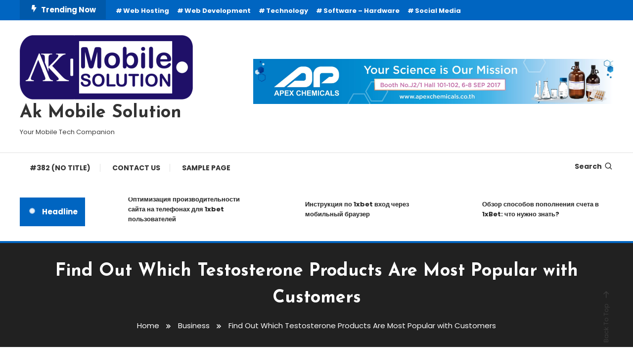

--- FILE ---
content_type: text/html; charset=UTF-8
request_url: https://akmobilesolution.com/find-out-which-testosterone-products-are-most-popular-with-customers/
body_size: 73933
content:
<!doctype html>
<html lang="en-US">
<head>
	<meta charset="UTF-8">
	<meta name="viewport" content="width=device-width, initial-scale=1">
	<link rel="profile" href="https://gmpg.org/xfn/11">

	<title>Find Out Which Testosterone Products Are Most Popular with Customers &#8211; Ak Mobile Solution</title>
<meta name='robots' content='max-image-preview:large' />
<link rel='dns-prefetch' href='//fonts.googleapis.com' />
<link rel="alternate" type="application/rss+xml" title="Ak Mobile Solution &raquo; Feed" href="https://akmobilesolution.com/feed/" />
<link rel="alternate" type="application/rss+xml" title="Ak Mobile Solution &raquo; Comments Feed" href="https://akmobilesolution.com/comments/feed/" />
<link rel="alternate" type="application/rss+xml" title="Ak Mobile Solution &raquo; Find Out Which Testosterone Products Are Most Popular with Customers Comments Feed" href="https://akmobilesolution.com/find-out-which-testosterone-products-are-most-popular-with-customers/feed/" />
<link rel="alternate" title="oEmbed (JSON)" type="application/json+oembed" href="https://akmobilesolution.com/wp-json/oembed/1.0/embed?url=https%3A%2F%2Fakmobilesolution.com%2Ffind-out-which-testosterone-products-are-most-popular-with-customers%2F" />
<link rel="alternate" title="oEmbed (XML)" type="text/xml+oembed" href="https://akmobilesolution.com/wp-json/oembed/1.0/embed?url=https%3A%2F%2Fakmobilesolution.com%2Ffind-out-which-testosterone-products-are-most-popular-with-customers%2F&#038;format=xml" />
<style id='wp-img-auto-sizes-contain-inline-css' type='text/css'>
img:is([sizes=auto i],[sizes^="auto," i]){contain-intrinsic-size:3000px 1500px}
/*# sourceURL=wp-img-auto-sizes-contain-inline-css */
</style>
<style id='wp-emoji-styles-inline-css' type='text/css'>

	img.wp-smiley, img.emoji {
		display: inline !important;
		border: none !important;
		box-shadow: none !important;
		height: 1em !important;
		width: 1em !important;
		margin: 0 0.07em !important;
		vertical-align: -0.1em !important;
		background: none !important;
		padding: 0 !important;
	}
/*# sourceURL=wp-emoji-styles-inline-css */
</style>
<style id='wp-block-library-inline-css' type='text/css'>
:root{--wp-block-synced-color:#7a00df;--wp-block-synced-color--rgb:122,0,223;--wp-bound-block-color:var(--wp-block-synced-color);--wp-editor-canvas-background:#ddd;--wp-admin-theme-color:#007cba;--wp-admin-theme-color--rgb:0,124,186;--wp-admin-theme-color-darker-10:#006ba1;--wp-admin-theme-color-darker-10--rgb:0,107,160.5;--wp-admin-theme-color-darker-20:#005a87;--wp-admin-theme-color-darker-20--rgb:0,90,135;--wp-admin-border-width-focus:2px}@media (min-resolution:192dpi){:root{--wp-admin-border-width-focus:1.5px}}.wp-element-button{cursor:pointer}:root .has-very-light-gray-background-color{background-color:#eee}:root .has-very-dark-gray-background-color{background-color:#313131}:root .has-very-light-gray-color{color:#eee}:root .has-very-dark-gray-color{color:#313131}:root .has-vivid-green-cyan-to-vivid-cyan-blue-gradient-background{background:linear-gradient(135deg,#00d084,#0693e3)}:root .has-purple-crush-gradient-background{background:linear-gradient(135deg,#34e2e4,#4721fb 50%,#ab1dfe)}:root .has-hazy-dawn-gradient-background{background:linear-gradient(135deg,#faaca8,#dad0ec)}:root .has-subdued-olive-gradient-background{background:linear-gradient(135deg,#fafae1,#67a671)}:root .has-atomic-cream-gradient-background{background:linear-gradient(135deg,#fdd79a,#004a59)}:root .has-nightshade-gradient-background{background:linear-gradient(135deg,#330968,#31cdcf)}:root .has-midnight-gradient-background{background:linear-gradient(135deg,#020381,#2874fc)}:root{--wp--preset--font-size--normal:16px;--wp--preset--font-size--huge:42px}.has-regular-font-size{font-size:1em}.has-larger-font-size{font-size:2.625em}.has-normal-font-size{font-size:var(--wp--preset--font-size--normal)}.has-huge-font-size{font-size:var(--wp--preset--font-size--huge)}.has-text-align-center{text-align:center}.has-text-align-left{text-align:left}.has-text-align-right{text-align:right}.has-fit-text{white-space:nowrap!important}#end-resizable-editor-section{display:none}.aligncenter{clear:both}.items-justified-left{justify-content:flex-start}.items-justified-center{justify-content:center}.items-justified-right{justify-content:flex-end}.items-justified-space-between{justify-content:space-between}.screen-reader-text{border:0;clip-path:inset(50%);height:1px;margin:-1px;overflow:hidden;padding:0;position:absolute;width:1px;word-wrap:normal!important}.screen-reader-text:focus{background-color:#ddd;clip-path:none;color:#444;display:block;font-size:1em;height:auto;left:5px;line-height:normal;padding:15px 23px 14px;text-decoration:none;top:5px;width:auto;z-index:100000}html :where(.has-border-color){border-style:solid}html :where([style*=border-top-color]){border-top-style:solid}html :where([style*=border-right-color]){border-right-style:solid}html :where([style*=border-bottom-color]){border-bottom-style:solid}html :where([style*=border-left-color]){border-left-style:solid}html :where([style*=border-width]){border-style:solid}html :where([style*=border-top-width]){border-top-style:solid}html :where([style*=border-right-width]){border-right-style:solid}html :where([style*=border-bottom-width]){border-bottom-style:solid}html :where([style*=border-left-width]){border-left-style:solid}html :where(img[class*=wp-image-]){height:auto;max-width:100%}:where(figure){margin:0 0 1em}html :where(.is-position-sticky){--wp-admin--admin-bar--position-offset:var(--wp-admin--admin-bar--height,0px)}@media screen and (max-width:600px){html :where(.is-position-sticky){--wp-admin--admin-bar--position-offset:0px}}

/*# sourceURL=wp-block-library-inline-css */
</style><style id='wp-block-archives-inline-css' type='text/css'>
.wp-block-archives{box-sizing:border-box}.wp-block-archives-dropdown label{display:block}
/*# sourceURL=https://akmobilesolution.com/wp-includes/blocks/archives/style.min.css */
</style>
<style id='wp-block-categories-inline-css' type='text/css'>
.wp-block-categories{box-sizing:border-box}.wp-block-categories.alignleft{margin-right:2em}.wp-block-categories.alignright{margin-left:2em}.wp-block-categories.wp-block-categories-dropdown.aligncenter{text-align:center}.wp-block-categories .wp-block-categories__label{display:block;width:100%}
/*# sourceURL=https://akmobilesolution.com/wp-includes/blocks/categories/style.min.css */
</style>
<style id='wp-block-heading-inline-css' type='text/css'>
h1:where(.wp-block-heading).has-background,h2:where(.wp-block-heading).has-background,h3:where(.wp-block-heading).has-background,h4:where(.wp-block-heading).has-background,h5:where(.wp-block-heading).has-background,h6:where(.wp-block-heading).has-background{padding:1.25em 2.375em}h1.has-text-align-left[style*=writing-mode]:where([style*=vertical-lr]),h1.has-text-align-right[style*=writing-mode]:where([style*=vertical-rl]),h2.has-text-align-left[style*=writing-mode]:where([style*=vertical-lr]),h2.has-text-align-right[style*=writing-mode]:where([style*=vertical-rl]),h3.has-text-align-left[style*=writing-mode]:where([style*=vertical-lr]),h3.has-text-align-right[style*=writing-mode]:where([style*=vertical-rl]),h4.has-text-align-left[style*=writing-mode]:where([style*=vertical-lr]),h4.has-text-align-right[style*=writing-mode]:where([style*=vertical-rl]),h5.has-text-align-left[style*=writing-mode]:where([style*=vertical-lr]),h5.has-text-align-right[style*=writing-mode]:where([style*=vertical-rl]),h6.has-text-align-left[style*=writing-mode]:where([style*=vertical-lr]),h6.has-text-align-right[style*=writing-mode]:where([style*=vertical-rl]){rotate:180deg}
/*# sourceURL=https://akmobilesolution.com/wp-includes/blocks/heading/style.min.css */
</style>
<style id='wp-block-search-inline-css' type='text/css'>
.wp-block-search__button{margin-left:10px;word-break:normal}.wp-block-search__button.has-icon{line-height:0}.wp-block-search__button svg{height:1.25em;min-height:24px;min-width:24px;width:1.25em;fill:currentColor;vertical-align:text-bottom}:where(.wp-block-search__button){border:1px solid #ccc;padding:6px 10px}.wp-block-search__inside-wrapper{display:flex;flex:auto;flex-wrap:nowrap;max-width:100%}.wp-block-search__label{width:100%}.wp-block-search.wp-block-search__button-only .wp-block-search__button{box-sizing:border-box;display:flex;flex-shrink:0;justify-content:center;margin-left:0;max-width:100%}.wp-block-search.wp-block-search__button-only .wp-block-search__inside-wrapper{min-width:0!important;transition-property:width}.wp-block-search.wp-block-search__button-only .wp-block-search__input{flex-basis:100%;transition-duration:.3s}.wp-block-search.wp-block-search__button-only.wp-block-search__searchfield-hidden,.wp-block-search.wp-block-search__button-only.wp-block-search__searchfield-hidden .wp-block-search__inside-wrapper{overflow:hidden}.wp-block-search.wp-block-search__button-only.wp-block-search__searchfield-hidden .wp-block-search__input{border-left-width:0!important;border-right-width:0!important;flex-basis:0;flex-grow:0;margin:0;min-width:0!important;padding-left:0!important;padding-right:0!important;width:0!important}:where(.wp-block-search__input){appearance:none;border:1px solid #949494;flex-grow:1;font-family:inherit;font-size:inherit;font-style:inherit;font-weight:inherit;letter-spacing:inherit;line-height:inherit;margin-left:0;margin-right:0;min-width:3rem;padding:8px;text-decoration:unset!important;text-transform:inherit}:where(.wp-block-search__button-inside .wp-block-search__inside-wrapper){background-color:#fff;border:1px solid #949494;box-sizing:border-box;padding:4px}:where(.wp-block-search__button-inside .wp-block-search__inside-wrapper) .wp-block-search__input{border:none;border-radius:0;padding:0 4px}:where(.wp-block-search__button-inside .wp-block-search__inside-wrapper) .wp-block-search__input:focus{outline:none}:where(.wp-block-search__button-inside .wp-block-search__inside-wrapper) :where(.wp-block-search__button){padding:4px 8px}.wp-block-search.aligncenter .wp-block-search__inside-wrapper{margin:auto}.wp-block[data-align=right] .wp-block-search.wp-block-search__button-only .wp-block-search__inside-wrapper{float:right}
/*# sourceURL=https://akmobilesolution.com/wp-includes/blocks/search/style.min.css */
</style>
<style id='wp-block-group-inline-css' type='text/css'>
.wp-block-group{box-sizing:border-box}:where(.wp-block-group.wp-block-group-is-layout-constrained){position:relative}
/*# sourceURL=https://akmobilesolution.com/wp-includes/blocks/group/style.min.css */
</style>
<style id='global-styles-inline-css' type='text/css'>
:root{--wp--preset--aspect-ratio--square: 1;--wp--preset--aspect-ratio--4-3: 4/3;--wp--preset--aspect-ratio--3-4: 3/4;--wp--preset--aspect-ratio--3-2: 3/2;--wp--preset--aspect-ratio--2-3: 2/3;--wp--preset--aspect-ratio--16-9: 16/9;--wp--preset--aspect-ratio--9-16: 9/16;--wp--preset--color--black: #000000;--wp--preset--color--cyan-bluish-gray: #abb8c3;--wp--preset--color--white: #ffffff;--wp--preset--color--pale-pink: #f78da7;--wp--preset--color--vivid-red: #cf2e2e;--wp--preset--color--luminous-vivid-orange: #ff6900;--wp--preset--color--luminous-vivid-amber: #fcb900;--wp--preset--color--light-green-cyan: #7bdcb5;--wp--preset--color--vivid-green-cyan: #00d084;--wp--preset--color--pale-cyan-blue: #8ed1fc;--wp--preset--color--vivid-cyan-blue: #0693e3;--wp--preset--color--vivid-purple: #9b51e0;--wp--preset--gradient--vivid-cyan-blue-to-vivid-purple: linear-gradient(135deg,rgb(6,147,227) 0%,rgb(155,81,224) 100%);--wp--preset--gradient--light-green-cyan-to-vivid-green-cyan: linear-gradient(135deg,rgb(122,220,180) 0%,rgb(0,208,130) 100%);--wp--preset--gradient--luminous-vivid-amber-to-luminous-vivid-orange: linear-gradient(135deg,rgb(252,185,0) 0%,rgb(255,105,0) 100%);--wp--preset--gradient--luminous-vivid-orange-to-vivid-red: linear-gradient(135deg,rgb(255,105,0) 0%,rgb(207,46,46) 100%);--wp--preset--gradient--very-light-gray-to-cyan-bluish-gray: linear-gradient(135deg,rgb(238,238,238) 0%,rgb(169,184,195) 100%);--wp--preset--gradient--cool-to-warm-spectrum: linear-gradient(135deg,rgb(74,234,220) 0%,rgb(151,120,209) 20%,rgb(207,42,186) 40%,rgb(238,44,130) 60%,rgb(251,105,98) 80%,rgb(254,248,76) 100%);--wp--preset--gradient--blush-light-purple: linear-gradient(135deg,rgb(255,206,236) 0%,rgb(152,150,240) 100%);--wp--preset--gradient--blush-bordeaux: linear-gradient(135deg,rgb(254,205,165) 0%,rgb(254,45,45) 50%,rgb(107,0,62) 100%);--wp--preset--gradient--luminous-dusk: linear-gradient(135deg,rgb(255,203,112) 0%,rgb(199,81,192) 50%,rgb(65,88,208) 100%);--wp--preset--gradient--pale-ocean: linear-gradient(135deg,rgb(255,245,203) 0%,rgb(182,227,212) 50%,rgb(51,167,181) 100%);--wp--preset--gradient--electric-grass: linear-gradient(135deg,rgb(202,248,128) 0%,rgb(113,206,126) 100%);--wp--preset--gradient--midnight: linear-gradient(135deg,rgb(2,3,129) 0%,rgb(40,116,252) 100%);--wp--preset--font-size--small: 13px;--wp--preset--font-size--medium: 20px;--wp--preset--font-size--large: 36px;--wp--preset--font-size--x-large: 42px;--wp--preset--spacing--20: 0.44rem;--wp--preset--spacing--30: 0.67rem;--wp--preset--spacing--40: 1rem;--wp--preset--spacing--50: 1.5rem;--wp--preset--spacing--60: 2.25rem;--wp--preset--spacing--70: 3.38rem;--wp--preset--spacing--80: 5.06rem;--wp--preset--shadow--natural: 6px 6px 9px rgba(0, 0, 0, 0.2);--wp--preset--shadow--deep: 12px 12px 50px rgba(0, 0, 0, 0.4);--wp--preset--shadow--sharp: 6px 6px 0px rgba(0, 0, 0, 0.2);--wp--preset--shadow--outlined: 6px 6px 0px -3px rgb(255, 255, 255), 6px 6px rgb(0, 0, 0);--wp--preset--shadow--crisp: 6px 6px 0px rgb(0, 0, 0);}:where(.is-layout-flex){gap: 0.5em;}:where(.is-layout-grid){gap: 0.5em;}body .is-layout-flex{display: flex;}.is-layout-flex{flex-wrap: wrap;align-items: center;}.is-layout-flex > :is(*, div){margin: 0;}body .is-layout-grid{display: grid;}.is-layout-grid > :is(*, div){margin: 0;}:where(.wp-block-columns.is-layout-flex){gap: 2em;}:where(.wp-block-columns.is-layout-grid){gap: 2em;}:where(.wp-block-post-template.is-layout-flex){gap: 1.25em;}:where(.wp-block-post-template.is-layout-grid){gap: 1.25em;}.has-black-color{color: var(--wp--preset--color--black) !important;}.has-cyan-bluish-gray-color{color: var(--wp--preset--color--cyan-bluish-gray) !important;}.has-white-color{color: var(--wp--preset--color--white) !important;}.has-pale-pink-color{color: var(--wp--preset--color--pale-pink) !important;}.has-vivid-red-color{color: var(--wp--preset--color--vivid-red) !important;}.has-luminous-vivid-orange-color{color: var(--wp--preset--color--luminous-vivid-orange) !important;}.has-luminous-vivid-amber-color{color: var(--wp--preset--color--luminous-vivid-amber) !important;}.has-light-green-cyan-color{color: var(--wp--preset--color--light-green-cyan) !important;}.has-vivid-green-cyan-color{color: var(--wp--preset--color--vivid-green-cyan) !important;}.has-pale-cyan-blue-color{color: var(--wp--preset--color--pale-cyan-blue) !important;}.has-vivid-cyan-blue-color{color: var(--wp--preset--color--vivid-cyan-blue) !important;}.has-vivid-purple-color{color: var(--wp--preset--color--vivid-purple) !important;}.has-black-background-color{background-color: var(--wp--preset--color--black) !important;}.has-cyan-bluish-gray-background-color{background-color: var(--wp--preset--color--cyan-bluish-gray) !important;}.has-white-background-color{background-color: var(--wp--preset--color--white) !important;}.has-pale-pink-background-color{background-color: var(--wp--preset--color--pale-pink) !important;}.has-vivid-red-background-color{background-color: var(--wp--preset--color--vivid-red) !important;}.has-luminous-vivid-orange-background-color{background-color: var(--wp--preset--color--luminous-vivid-orange) !important;}.has-luminous-vivid-amber-background-color{background-color: var(--wp--preset--color--luminous-vivid-amber) !important;}.has-light-green-cyan-background-color{background-color: var(--wp--preset--color--light-green-cyan) !important;}.has-vivid-green-cyan-background-color{background-color: var(--wp--preset--color--vivid-green-cyan) !important;}.has-pale-cyan-blue-background-color{background-color: var(--wp--preset--color--pale-cyan-blue) !important;}.has-vivid-cyan-blue-background-color{background-color: var(--wp--preset--color--vivid-cyan-blue) !important;}.has-vivid-purple-background-color{background-color: var(--wp--preset--color--vivid-purple) !important;}.has-black-border-color{border-color: var(--wp--preset--color--black) !important;}.has-cyan-bluish-gray-border-color{border-color: var(--wp--preset--color--cyan-bluish-gray) !important;}.has-white-border-color{border-color: var(--wp--preset--color--white) !important;}.has-pale-pink-border-color{border-color: var(--wp--preset--color--pale-pink) !important;}.has-vivid-red-border-color{border-color: var(--wp--preset--color--vivid-red) !important;}.has-luminous-vivid-orange-border-color{border-color: var(--wp--preset--color--luminous-vivid-orange) !important;}.has-luminous-vivid-amber-border-color{border-color: var(--wp--preset--color--luminous-vivid-amber) !important;}.has-light-green-cyan-border-color{border-color: var(--wp--preset--color--light-green-cyan) !important;}.has-vivid-green-cyan-border-color{border-color: var(--wp--preset--color--vivid-green-cyan) !important;}.has-pale-cyan-blue-border-color{border-color: var(--wp--preset--color--pale-cyan-blue) !important;}.has-vivid-cyan-blue-border-color{border-color: var(--wp--preset--color--vivid-cyan-blue) !important;}.has-vivid-purple-border-color{border-color: var(--wp--preset--color--vivid-purple) !important;}.has-vivid-cyan-blue-to-vivid-purple-gradient-background{background: var(--wp--preset--gradient--vivid-cyan-blue-to-vivid-purple) !important;}.has-light-green-cyan-to-vivid-green-cyan-gradient-background{background: var(--wp--preset--gradient--light-green-cyan-to-vivid-green-cyan) !important;}.has-luminous-vivid-amber-to-luminous-vivid-orange-gradient-background{background: var(--wp--preset--gradient--luminous-vivid-amber-to-luminous-vivid-orange) !important;}.has-luminous-vivid-orange-to-vivid-red-gradient-background{background: var(--wp--preset--gradient--luminous-vivid-orange-to-vivid-red) !important;}.has-very-light-gray-to-cyan-bluish-gray-gradient-background{background: var(--wp--preset--gradient--very-light-gray-to-cyan-bluish-gray) !important;}.has-cool-to-warm-spectrum-gradient-background{background: var(--wp--preset--gradient--cool-to-warm-spectrum) !important;}.has-blush-light-purple-gradient-background{background: var(--wp--preset--gradient--blush-light-purple) !important;}.has-blush-bordeaux-gradient-background{background: var(--wp--preset--gradient--blush-bordeaux) !important;}.has-luminous-dusk-gradient-background{background: var(--wp--preset--gradient--luminous-dusk) !important;}.has-pale-ocean-gradient-background{background: var(--wp--preset--gradient--pale-ocean) !important;}.has-electric-grass-gradient-background{background: var(--wp--preset--gradient--electric-grass) !important;}.has-midnight-gradient-background{background: var(--wp--preset--gradient--midnight) !important;}.has-small-font-size{font-size: var(--wp--preset--font-size--small) !important;}.has-medium-font-size{font-size: var(--wp--preset--font-size--medium) !important;}.has-large-font-size{font-size: var(--wp--preset--font-size--large) !important;}.has-x-large-font-size{font-size: var(--wp--preset--font-size--x-large) !important;}
/*# sourceURL=global-styles-inline-css */
</style>

<style id='classic-theme-styles-inline-css' type='text/css'>
/*! This file is auto-generated */
.wp-block-button__link{color:#fff;background-color:#32373c;border-radius:9999px;box-shadow:none;text-decoration:none;padding:calc(.667em + 2px) calc(1.333em + 2px);font-size:1.125em}.wp-block-file__button{background:#32373c;color:#fff;text-decoration:none}
/*# sourceURL=/wp-includes/css/classic-themes.min.css */
</style>
<link rel='stylesheet' id='color-magazine-fonts-css' href='https://fonts.googleapis.com/css?family=Josefin+Sans%3A400%2C700%7CPoppins%3A300%2C400%2C400i%2C500%2C700&#038;subset=latin%2Clatin-ext' type='text/css' media='all' />
<link rel='stylesheet' id='box-icons-css' href='https://akmobilesolution.com/wp-content/themes/color-magazine/assets/library/box-icons/css/boxicons.min.css?ver=2.1.4' type='text/css' media='all' />
<link rel='stylesheet' id='lightslider-style-css' href='https://akmobilesolution.com/wp-content/themes/color-magazine/assets/library/lightslider/css/lightslider.min.css?ver=6.9' type='text/css' media='all' />
<link rel='stylesheet' id='preloader-css' href='https://akmobilesolution.com/wp-content/themes/color-magazine/assets/css/min/mt-preloader.min.css?ver=1.1.1' type='text/css' media='all' />
<link rel='stylesheet' id='color-magazine-style-css' href='https://akmobilesolution.com/wp-content/themes/color-magazine/style.css?ver=1.1.1' type='text/css' media='all' />
<style id='color-magazine-style-inline-css' type='text/css'>
.category-button.cb-cat-94 a{background:#3b2d1b}
.category-button.cb-cat-94 a:hover{background:#090000}
#site-navigation ul li.cb-cat-94 .menu-item-description{background:#3b2d1b}
#site-navigation ul li.cb-cat-94 .menu-item-description:after{border-top-color:#3b2d1b}
.category-button.cb-cat-90 a{background:#3b2d1b}
.category-button.cb-cat-90 a:hover{background:#090000}
#site-navigation ul li.cb-cat-90 .menu-item-description{background:#3b2d1b}
#site-navigation ul li.cb-cat-90 .menu-item-description:after{border-top-color:#3b2d1b}
.category-button.cb-cat-92 a{background:#3b2d1b}
.category-button.cb-cat-92 a:hover{background:#090000}
#site-navigation ul li.cb-cat-92 .menu-item-description{background:#3b2d1b}
#site-navigation ul li.cb-cat-92 .menu-item-description:after{border-top-color:#3b2d1b}
.category-button.cb-cat-79 a{background:#3b2d1b}
.category-button.cb-cat-79 a:hover{background:#090000}
#site-navigation ul li.cb-cat-79 .menu-item-description{background:#3b2d1b}
#site-navigation ul li.cb-cat-79 .menu-item-description:after{border-top-color:#3b2d1b}
.category-button.cb-cat-83 a{background:#3b2d1b}
.category-button.cb-cat-83 a:hover{background:#090000}
#site-navigation ul li.cb-cat-83 .menu-item-description{background:#3b2d1b}
#site-navigation ul li.cb-cat-83 .menu-item-description:after{border-top-color:#3b2d1b}
.category-button.cb-cat-78 a{background:#3b2d1b}
.category-button.cb-cat-78 a:hover{background:#090000}
#site-navigation ul li.cb-cat-78 .menu-item-description{background:#3b2d1b}
#site-navigation ul li.cb-cat-78 .menu-item-description:after{border-top-color:#3b2d1b}
.category-button.cb-cat-87 a{background:#3b2d1b}
.category-button.cb-cat-87 a:hover{background:#090000}
#site-navigation ul li.cb-cat-87 .menu-item-description{background:#3b2d1b}
#site-navigation ul li.cb-cat-87 .menu-item-description:after{border-top-color:#3b2d1b}
.category-button.cb-cat-70 a{background:#3b2d1b}
.category-button.cb-cat-70 a:hover{background:#090000}
#site-navigation ul li.cb-cat-70 .menu-item-description{background:#3b2d1b}
#site-navigation ul li.cb-cat-70 .menu-item-description:after{border-top-color:#3b2d1b}
.category-button.cb-cat-85 a{background:#3b2d1b}
.category-button.cb-cat-85 a:hover{background:#090000}
#site-navigation ul li.cb-cat-85 .menu-item-description{background:#3b2d1b}
#site-navigation ul li.cb-cat-85 .menu-item-description:after{border-top-color:#3b2d1b}
.category-button.cb-cat-88 a{background:#3b2d1b}
.category-button.cb-cat-88 a:hover{background:#090000}
#site-navigation ul li.cb-cat-88 .menu-item-description{background:#3b2d1b}
#site-navigation ul li.cb-cat-88 .menu-item-description:after{border-top-color:#3b2d1b}
.category-button.cb-cat-97 a{background:#3b2d1b}
.category-button.cb-cat-97 a:hover{background:#090000}
#site-navigation ul li.cb-cat-97 .menu-item-description{background:#3b2d1b}
#site-navigation ul li.cb-cat-97 .menu-item-description:after{border-top-color:#3b2d1b}
.category-button.cb-cat-71 a{background:#3b2d1b}
.category-button.cb-cat-71 a:hover{background:#090000}
#site-navigation ul li.cb-cat-71 .menu-item-description{background:#3b2d1b}
#site-navigation ul li.cb-cat-71 .menu-item-description:after{border-top-color:#3b2d1b}
.category-button.cb-cat-89 a{background:#3b2d1b}
.category-button.cb-cat-89 a:hover{background:#090000}
#site-navigation ul li.cb-cat-89 .menu-item-description{background:#3b2d1b}
#site-navigation ul li.cb-cat-89 .menu-item-description:after{border-top-color:#3b2d1b}
.category-button.cb-cat-98 a{background:#3b2d1b}
.category-button.cb-cat-98 a:hover{background:#090000}
#site-navigation ul li.cb-cat-98 .menu-item-description{background:#3b2d1b}
#site-navigation ul li.cb-cat-98 .menu-item-description:after{border-top-color:#3b2d1b}
.category-button.cb-cat-77 a{background:#3b2d1b}
.category-button.cb-cat-77 a:hover{background:#090000}
#site-navigation ul li.cb-cat-77 .menu-item-description{background:#3b2d1b}
#site-navigation ul li.cb-cat-77 .menu-item-description:after{border-top-color:#3b2d1b}
.category-button.cb-cat-1 a{background:#3b2d1b}
.category-button.cb-cat-1 a:hover{background:#090000}
#site-navigation ul li.cb-cat-1 .menu-item-description{background:#3b2d1b}
#site-navigation ul li.cb-cat-1 .menu-item-description:after{border-top-color:#3b2d1b}
.category-button.cb-cat-82 a{background:#3b2d1b}
.category-button.cb-cat-82 a:hover{background:#090000}
#site-navigation ul li.cb-cat-82 .menu-item-description{background:#3b2d1b}
#site-navigation ul li.cb-cat-82 .menu-item-description:after{border-top-color:#3b2d1b}
.category-button.cb-cat-93 a{background:#3b2d1b}
.category-button.cb-cat-93 a:hover{background:#090000}
#site-navigation ul li.cb-cat-93 .menu-item-description{background:#3b2d1b}
#site-navigation ul li.cb-cat-93 .menu-item-description:after{border-top-color:#3b2d1b}
.category-button.cb-cat-84 a{background:#3b2d1b}
.category-button.cb-cat-84 a:hover{background:#090000}
#site-navigation ul li.cb-cat-84 .menu-item-description{background:#3b2d1b}
#site-navigation ul li.cb-cat-84 .menu-item-description:after{border-top-color:#3b2d1b}
.category-button.cb-cat-72 a{background:#3b2d1b}
.category-button.cb-cat-72 a:hover{background:#090000}
#site-navigation ul li.cb-cat-72 .menu-item-description{background:#3b2d1b}
#site-navigation ul li.cb-cat-72 .menu-item-description:after{border-top-color:#3b2d1b}
.category-button.cb-cat-95 a{background:#3b2d1b}
.category-button.cb-cat-95 a:hover{background:#090000}
#site-navigation ul li.cb-cat-95 .menu-item-description{background:#3b2d1b}
#site-navigation ul li.cb-cat-95 .menu-item-description:after{border-top-color:#3b2d1b}
.category-button.cb-cat-73 a{background:#3b2d1b}
.category-button.cb-cat-73 a:hover{background:#090000}
#site-navigation ul li.cb-cat-73 .menu-item-description{background:#3b2d1b}
#site-navigation ul li.cb-cat-73 .menu-item-description:after{border-top-color:#3b2d1b}
.category-button.cb-cat-74 a{background:#3b2d1b}
.category-button.cb-cat-74 a:hover{background:#090000}
#site-navigation ul li.cb-cat-74 .menu-item-description{background:#3b2d1b}
#site-navigation ul li.cb-cat-74 .menu-item-description:after{border-top-color:#3b2d1b}
.category-button.cb-cat-86 a{background:#3b2d1b}
.category-button.cb-cat-86 a:hover{background:#090000}
#site-navigation ul li.cb-cat-86 .menu-item-description{background:#3b2d1b}
#site-navigation ul li.cb-cat-86 .menu-item-description:after{border-top-color:#3b2d1b}
.category-button.cb-cat-91 a{background:#3b2d1b}
.category-button.cb-cat-91 a:hover{background:#090000}
#site-navigation ul li.cb-cat-91 .menu-item-description{background:#3b2d1b}
#site-navigation ul li.cb-cat-91 .menu-item-description:after{border-top-color:#3b2d1b}
.category-button.cb-cat-69 a{background:#3b2d1b}
.category-button.cb-cat-69 a:hover{background:#090000}
#site-navigation ul li.cb-cat-69 .menu-item-description{background:#3b2d1b}
#site-navigation ul li.cb-cat-69 .menu-item-description:after{border-top-color:#3b2d1b}
.category-button.cb-cat-96 a{background:#3b2d1b}
.category-button.cb-cat-96 a:hover{background:#090000}
#site-navigation ul li.cb-cat-96 .menu-item-description{background:#3b2d1b}
#site-navigation ul li.cb-cat-96 .menu-item-description:after{border-top-color:#3b2d1b}
.category-button.cb-cat-75 a{background:#3b2d1b}
.category-button.cb-cat-75 a:hover{background:#090000}
#site-navigation ul li.cb-cat-75 .menu-item-description{background:#3b2d1b}
#site-navigation ul li.cb-cat-75 .menu-item-description:after{border-top-color:#3b2d1b}
.category-button.cb-cat-76 a{background:#3b2d1b}
.category-button.cb-cat-76 a:hover{background:#090000}
#site-navigation ul li.cb-cat-76 .menu-item-description{background:#3b2d1b}
#site-navigation ul li.cb-cat-76 .menu-item-description:after{border-top-color:#3b2d1b}
a,a:hover,a:focus,a:active,.entry-cat .cat-links a:hover,.entry-cat a:hover,.byline a:hover,.posted-on a:hover,.entry-footer a:hover,.comment-author .fn .url:hover,.commentmetadata .comment-edit-link,#cancel-comment-reply-link,#cancel-comment-reply-link:before,.logged-in-as a,.widget a:hover,.widget a:hover::before,.widget li:hover::before,#top-navigation ul li a:hover,.mt-social-icon-wrap li a:hover,.mt-search-icon:hover,.mt-form-close a:hover,.menu-toggle:hover,#site-navigation ul li:hover>a,#site-navigation ul li.current-menu-item>a,#site-navigation ul li.current_page_ancestor>a,#site-navigation ul li.current-menu-ancestor>a,#site-navigation ul li.current_page_item>a,#site-navigation ul li.focus>a,.entry-title a:hover,.cat-links a:hover,.entry-meta a:hover,.entry-footer .mt-readmore-btn:hover,.btn-wrapper a:hover,.mt-readmore-btn:hover,.navigation.pagination .nav-links .page-numbers.current,.navigation.pagination .nav-links a.page-numbers:hover,.breadcrumbs a:hover,#footer-menu li a:hover,#top-footer a:hover,.color_magazine_latest_posts .mt-post-title a:hover,#mt-scrollup:hover,.mt-site-mode-wrap .mt-mode-toggle:hover,.mt-site-mode-wrap .mt-mode-toggle:checked:hover,.has-thumbnail .post-info-wrap .entry-title a:hover,.front-slider-block .post-info-wrap .entry-title a:hover{color:#0065C1}
.widget_search .search-submit,.widget_search .search-submit:hover,.widget_tag_cloud .tagcloud a:hover,.widget.widget_tag_cloud a:hover,.navigation.pagination .nav-links .page-numbers.current,.navigation.pagination .nav-links a.page-numbers:hover,.error-404.not-found,.color-magazine_social_media a:hover{border-color:#0065C1}
.edit-link .post-edit-link,.reply .comment-reply-link,.widget_search .search-submit,.widget_search .search-submit:hover,.widget_tag_cloud .tagcloud a:hover,.widget.widget_tag_cloud a:hover,#top-header,.mt-menu-search .mt-form-wrap .search-form .search-submit,.mt-menu-search .mt-form-wrap .search-form .search-submit:hover,#site-navigation .menu-item-description,.mt-ticker-label,.post-cats-list a,.front-slider-block .lSAction>a:hover,.top-featured-post-wrap .post-thumbnail .post-number,article.sticky::before,#secondary .widget .widget-title::before,.mt-related-post-title:before,#colophon .widget .widget-title:before,.features-post-title:before,.cvmm-block-title.layout--default:before,.color-magazine_social_media a:hover,.search-no-results #primary .search-submit{background:#0065C1}
.mt-site-dark-mode .widget_archive a:hover,.mt-site-dark-mode .widget_categories a:hover,.mt-site-dark-mode .widget_recent_entries a:hover,.mt-site-dark-mode .widget_meta a,.mt-site-dark-mode .widget_recent_comments li:hover,.mt-site-dark-mode .widget_rss li,.mt-site-dark-mode .widget_pages li a:hover,.mt-site-dark-mode .widget_nav_menu li a:hover,.mt-site-dark-mode .wp-block-latest-posts li a:hover,.mt-site-dark-mode .wp-block-archives li a:hover,.mt-site-dark-mode .wp-block-categories li a:hover,.mt-site-dark-mode .wp-block-page-list li a:hover,.mt-site-dark-mode .wp-block-latest-comments li:hover,.mt-site-dark-mode #site-navigation ul li a:hover,.mt-site-dark-mode .site-title a:hover,.mt-site-dark-mode .entry-title a:hover,.mt-site-dark-mode .cvmm-post-title a:hover,.mt-site-dark-mode .mt-social-icon-wrap li a:hover,.mt-site-dark-mode .mt-search-icon a:hover,.mt-site-dark-mode .ticker-post-title a:hover,.single.mt-site-dark-mode .mt-author-box .mt-author-info .mt-author-name a:hover,.mt-site-dark-mode .mt-site-mode-wrap .mt-mode-toggle:hover,.mt-site-dark-mode .mt-site-mode-wrap .mt-mode-toggle:checked:hover{color:#0065C1 !important}
#site-navigation .menu-item-description::after,.mt-custom-page-header{border-top-color:#0065C1}
.mt-container{width:1300px}.site-layout--boxed #page{width:1200px}#primary,.home.blog #primary{width:70%}#secondary,.home.blog #secondary{width:27%}
/*# sourceURL=color-magazine-style-inline-css */
</style>
<link rel='stylesheet' id='color-magazine-responsive-style-css' href='https://akmobilesolution.com/wp-content/themes/color-magazine/assets/css/min/mt-responsive.min.css?ver=1.1.1' type='text/css' media='all' />
<script type="text/javascript" src="https://akmobilesolution.com/wp-includes/js/jquery/jquery.min.js?ver=3.7.1" id="jquery-core-js"></script>
<script type="text/javascript" src="https://akmobilesolution.com/wp-includes/js/jquery/jquery-migrate.min.js?ver=3.4.1" id="jquery-migrate-js"></script>
<link rel="https://api.w.org/" href="https://akmobilesolution.com/wp-json/" /><link rel="alternate" title="JSON" type="application/json" href="https://akmobilesolution.com/wp-json/wp/v2/posts/457" /><link rel="EditURI" type="application/rsd+xml" title="RSD" href="https://akmobilesolution.com/xmlrpc.php?rsd" />
<meta name="generator" content="WordPress 6.9" />
<link rel="canonical" href="https://akmobilesolution.com/find-out-which-testosterone-products-are-most-popular-with-customers/" />
<link rel='shortlink' href='https://akmobilesolution.com/?p=457' />
<link rel="pingback" href="https://akmobilesolution.com/xmlrpc.php"><link rel="icon" href="https://akmobilesolution.com/wp-content/uploads/2024/04/cropped-AK-mobile-solution-1-32x32.png" sizes="32x32" />
<link rel="icon" href="https://akmobilesolution.com/wp-content/uploads/2024/04/cropped-AK-mobile-solution-1-192x192.png" sizes="192x192" />
<link rel="apple-touch-icon" href="https://akmobilesolution.com/wp-content/uploads/2024/04/cropped-AK-mobile-solution-1-180x180.png" />
<meta name="msapplication-TileImage" content="https://akmobilesolution.com/wp-content/uploads/2024/04/cropped-AK-mobile-solution-1-270x270.png" />
</head>

<body class="wp-singular post-template-default single single-post postid-457 single-format-standard wp-custom-logo wp-theme-color-magazine site-layout--wide right-sidebar">

	        <div id="preloader-background">
	            <div class="preloader-wrapper">
	            		                            <div class="mt-wave">
	                                <div class="mt-rect mt-rect1"></div>
	                                <div class="mt-rect mt-rect2"></div>
	                                <div class="mt-rect mt-rect3"></div>
	                                <div class="mt-rect mt-rect4"></div>
	                                <div class="mt-rect mt-rect5"></div>
	                            </div>
	                            	            </div><!-- .preloader-wrapper -->
	        </div><!-- #preloader-background -->
	
<div id="page" class="site">
<a class="skip-link screen-reader-text" href="#content">Skip To Content</a>
	
<div id="top-header" class="top-header-wrap mt-clearfix">
    <div class="mt-container">
        <div class="trending-wrapper tag-before-icon">
    <span class="wrap-label"><i class="bx bxs-bolt" aria-hidden="true"></i>Trending Now</span>
    <div class="tags-wrapper">
        <span class="head-tags-links"><a href="https://akmobilesolution.com/tag/web-hosting/" rel="tag">Web Hosting</a><a href="https://akmobilesolution.com/tag/web-development/" rel="tag">Web Development</a><a href="https://akmobilesolution.com/tag/technology/" rel="tag">Technology</a><a href="https://akmobilesolution.com/tag/software-hardware/" rel="tag">Software – Hardware</a><a href="https://akmobilesolution.com/tag/social-media/" rel="tag">Social Media</a></span>    </div><!-- .tags-wrapper -->
</div><!-- .trending-wrapper -->
<nav id="top-navigation" class="top-header-nav mt-clearfix">
    </nav><!-- #top-navigation -->    </div><!-- mt-container -->
</div><!-- #top-header -->
<header id="masthead" class="site-header " >
    <div class="mt-logo-row-wrapper mt-clearfix">

        <div class="logo-ads-wrap">
            <div class="mt-container">
                <div class="site-branding">
                    <a href="https://akmobilesolution.com/" class="custom-logo-link" rel="home"><img width="350" height="130" src="https://akmobilesolution.com/wp-content/uploads/2024/04/cropped-AK-mobile-solution-e1712410891822.png" class="custom-logo" alt="Ak Mobile Solution" decoding="async" srcset="https://akmobilesolution.com/wp-content/uploads/2024/04/cropped-AK-mobile-solution-e1712410891822.png 350w, https://akmobilesolution.com/wp-content/uploads/2024/04/cropped-AK-mobile-solution-e1712410891822-300x111.png 300w" sizes="(max-width: 350px) 100vw, 350px" /></a>                            <p class="site-title"><a href="https://akmobilesolution.com/" rel="home">Ak Mobile Solution</a></p>
                                                <p class="site-description">Your Mobile Tech Companion</p>
                                    </div><!-- .site-branding -->
                <div class="header-widget-wrapper">
                    <section id="text-4" class="widget widget_text">			<div class="textwidget"><p><img fetchpriority="high" decoding="async" class="alignnone size-full wp-image-384" src="https://akmobilesolution.com/wp-content/uploads/2023/04/412-scaled.jpg" alt="" width="728" height="95" /></p>
</div>
		</section>                </div>
            </div> <!-- mt-container -->
        </div><!-- .logo-ads-wrap -->

        <div class="mt-social-menu-wrapper">
            <div class="mt-container">

                <div class="mt-main-menu-wrapper">
                                        <div class="menu-toggle"><a href="javascript:void(0)"><i class="bx bx-menu"></i>Menu</a></div>
                    <nav itemscope id="site-navigation" class="main-navigation">
                        <div id="primary-menu" class="menu"><ul>
<li class="page_item page-item-382"><a href="https://akmobilesolution.com/382-2/">#382 (no title)</a></li>
<li class="page_item page-item-378"><a href="https://akmobilesolution.com/contact-us/">Contact Us</a></li>
<li class="page_item page-item-2"><a href="https://akmobilesolution.com/sample-page/">Sample Page</a></li>
</ul></div>
                    </nav><!-- #site-navigation -->
                </div><!-- .mt-main-menu-wrapper -->

                <div class="mt-social-search-wrapper">
                    <div class="mt-menu-search">
	<div class="mt-search-icon"><a href="javascript:void(0)">Search<i class='bx bx-search'></i></a></div>
	<div class="mt-form-wrap">
		<div class="mt-form-close"><a href="javascript:void(0)"><i class='bx bx-x'></i></a></div>
		<form role="search" method="get" class="search-form" action="https://akmobilesolution.com/">
				<label>
					<span class="screen-reader-text">Search for:</span>
					<input type="search" class="search-field" placeholder="Search &hellip;" value="" name="s" />
				</label>
				<input type="submit" class="search-submit" value="Search" />
			</form>	</div><!-- .mt-form-wrap -->
</div><!-- .mt-menu-search -->                </div><!-- .mt-social-search-wrapper -->
                
            </div><!--.mt-container -->
        </div><!--.mt-social-menu-wrapper -->
         
    </div><!--.mt-logo-row-wrapper -->
</header><!-- #masthead -->

<div class="mt-header-ticker-wrapper ">
    <div class="mt-container">
        <div class="mt-ticker-label"><div class="ticker-spinner"><div class="ticker-bounce1"></div><div class="ticker-bounce2"></div></div>Headline</div>        <div class="ticker-posts-wrap">
                                <div class="ticker-post-thumb-wrap">
                        <div class="ticker-post-thumb">
                                                    </div>
                        <div class="ticker-post-title-wrap">
                            <div class="ticker-post-title">
                                <a href="https://akmobilesolution.com/optimizatsiia-proizvoditelnosti-saita-na-telefonakh-dlia-1xbet-polzovatelei/">Оптимизация производительности сайта на телефонах для 1xbet пользователей</a>
                            </div>
                        </div><!-- ticker-post-title-wrap -->
                    </div><!-- .ticker-post-thumb-wrap -->
                                <div class="ticker-post-thumb-wrap">
                        <div class="ticker-post-thumb">
                                                    </div>
                        <div class="ticker-post-title-wrap">
                            <div class="ticker-post-title">
                                <a href="https://akmobilesolution.com/instruktsiia-po-1xbet-vkhod-cherez-mobilnyi-brauzer/">Инструкция по 1xbet вход через мобильный браузер</a>
                            </div>
                        </div><!-- ticker-post-title-wrap -->
                    </div><!-- .ticker-post-thumb-wrap -->
                                <div class="ticker-post-thumb-wrap">
                        <div class="ticker-post-thumb">
                                                    </div>
                        <div class="ticker-post-title-wrap">
                            <div class="ticker-post-title">
                                <a href="https://akmobilesolution.com/obzor-sposobov-popolneniia-scheta-v-1xbet-chto-nuzhno-znat/">Обзор способов пополнения счета в 1xBet: что нужно знать?</a>
                            </div>
                        </div><!-- ticker-post-title-wrap -->
                    </div><!-- .ticker-post-thumb-wrap -->
                                <div class="ticker-post-thumb-wrap">
                        <div class="ticker-post-thumb">
                                                    </div>
                        <div class="ticker-post-title-wrap">
                            <div class="ticker-post-title">
                                <a href="https://akmobilesolution.com/polnoe-rukovodstvo-1khbet-dlia-novykh-klientov-sovety-i-rekomendatsii/">Полное руководство 1хБет для новых клиентов: советы и рекомендации</a>
                            </div>
                        </div><!-- ticker-post-title-wrap -->
                    </div><!-- .ticker-post-thumb-wrap -->
                                <div class="ticker-post-thumb-wrap">
                        <div class="ticker-post-thumb">
                                                    </div>
                        <div class="ticker-post-title-wrap">
                            <div class="ticker-post-title">
                                <a href="https://akmobilesolution.com/kak-nachat-zarabatyvat-na-1khbet-skachat-besplatno-prilozhenie/">Как начать зарабатывать на 1хбет скачать бесплатно приложение?</a>
                            </div>
                        </div><!-- ticker-post-title-wrap -->
                    </div><!-- .ticker-post-thumb-wrap -->
                                <div class="ticker-post-thumb-wrap">
                        <div class="ticker-post-thumb">
                                                    </div>
                        <div class="ticker-post-title-wrap">
                            <div class="ticker-post-title">
                                <a href="https://akmobilesolution.com/sekrety-uspeshnogo-1xbet-vkhod-na-segodnia-na-smartfone-2/">Секреты успешного 1xbet вход на сегодня на смартфоне</a>
                            </div>
                        </div><!-- ticker-post-title-wrap -->
                    </div><!-- .ticker-post-thumb-wrap -->
                                <div class="ticker-post-thumb-wrap">
                        <div class="ticker-post-thumb">
                                                    </div>
                        <div class="ticker-post-title-wrap">
                            <div class="ticker-post-title">
                                <a href="https://akmobilesolution.com/sekrety-uspeshnogo-1xbet-vkhod-na-segodnia-na-smartfone/">Секреты успешного 1xbet вход на сегодня на смартфоне</a>
                            </div>
                        </div><!-- ticker-post-title-wrap -->
                    </div><!-- .ticker-post-thumb-wrap -->
                                <div class="ticker-post-thumb-wrap">
                        <div class="ticker-post-thumb">
                                                    </div>
                        <div class="ticker-post-title-wrap">
                            <div class="ticker-post-title">
                                <a href="https://akmobilesolution.com/nastroika-vashego-profilia-na-1xbet-zerkalo/">Настройка вашего профиля на 1xbet зеркало</a>
                            </div>
                        </div><!-- ticker-post-title-wrap -->
                    </div><!-- .ticker-post-thumb-wrap -->
                                <div class="ticker-post-thumb-wrap">
                        <div class="ticker-post-thumb">
                                                    </div>
                        <div class="ticker-post-title-wrap">
                            <div class="ticker-post-title">
                                <a href="https://akmobilesolution.com/kak-ponimat-koeffitsienty-v-stavkakh-na-sport-1xbet/">Как понимать коэффициенты в ставках на спорт 1xbet</a>
                            </div>
                        </div><!-- ticker-post-title-wrap -->
                    </div><!-- .ticker-post-thumb-wrap -->
                    </div><!-- .ticker-posts-wrap -->
     </div>
</div><!-- .mt-header-ticker-wrapper -->

    <div class="mt-custom-page-header">
        <div class="mt-container inner-page-header mt-clearfix">
            <h1 class="page-title">Find Out Which Testosterone Products Are Most Popular with Customers</h1>
            			<nav id="breadcrumb" class="mt-breadcrumb">
				<div role="navigation" aria-label="Breadcrumbs" class="breadcrumb-trail breadcrumbs" itemprop="breadcrumb"><div class="mt-container"><ul class="trail-items" itemscope itemtype="http://schema.org/BreadcrumbList"><meta name="numberOfItems" content="3" /><meta name="itemListOrder" content="Ascending" /><li itemprop="itemListElement" itemscope itemtype="http://schema.org/ListItem" class="trail-item trail-begin"><a href="https://akmobilesolution.com/" rel="home" itemprop="item"><span itemprop="name">Home</span></a><meta itemprop="position" content="1" /></li><li itemprop="itemListElement" itemscope itemtype="http://schema.org/ListItem" class="trail-item"><a href="https://akmobilesolution.com/category/business/" itemprop="item"><span itemprop="name">Business</span></a><meta itemprop="position" content="2" /></li><li itemprop="itemListElement" itemscope itemtype="http://schema.org/ListItem" class="trail-item trail-end"><span itemprop="name"><span itemprop="name">Find Out Which Testosterone Products Are Most Popular with Customers</span></span><meta itemprop="position" content="3" /></li></ul></div></div>			</nav>
	        </div><!-- .mt-container -->
    </div><!-- .mt-custom-page-header -->

	<div id="content" class="site-content">
		<div class="mt-container">
<div class="mt-single-post-page-wrapper">

	<div id="primary" class="content-area">
		<main id="main" class="site-main">

		
<article id="post-457" class="has-thumbnail post-457 post type-post status-publish format-standard has-post-thumbnail hentry category-business">
	<div class="post-thumbnail">
		<img width="1000" height="600" src="https://akmobilesolution.com/wp-content/uploads/2024/04/Crypto-3.jpg" class="attachment-full size-full wp-post-image" alt="" decoding="async" srcset="https://akmobilesolution.com/wp-content/uploads/2024/04/Crypto-3.jpg 1000w, https://akmobilesolution.com/wp-content/uploads/2024/04/Crypto-3-300x180.jpg 300w, https://akmobilesolution.com/wp-content/uploads/2024/04/Crypto-3-768x461.jpg 768w, https://akmobilesolution.com/wp-content/uploads/2024/04/Crypto-3-600x360.jpg 600w" sizes="(max-width: 1000px) 100vw, 1000px" />		<div class="post-info-wrap">
			<div class="post-cat">				<div class="post-cats-list">
												<span class="category-button cb-cat-79"><a href="https://akmobilesolution.com/category/business/">Business</a></span>
									</div><!-- .post-cats-list --></div><!-- .post-cat -->
			
<div class="entry-meta"> 
    <span class="posted-on"><a href="https://akmobilesolution.com/find-out-which-testosterone-products-are-most-popular-with-customers/" rel="bookmark"><time class="entry-date published updated" datetime="2023-08-07T09:12:06+00:00">August 7, 2023</time></a></span><span class="byline"><span class="author vcard"><a class="url fn n" href="https://akmobilesolution.com/author/admin/">John Sean Smith</a></span></span> 
</div>
<header class="entry-header">
    <h1 class="entry-title">Find Out Which Testosterone Products Are Most Popular with Customers</h1></header><!-- .entry-header -->	    </div><!--.post-info-wrap -->
	</div><!-- .post-thumbnail -->

	<div class="entry-content">
		<p><span style="font-weight: 400;"><img decoding="async" src="https://149777215.v2.pressablecdn.com/wp-content/uploads/2021/03/dsm-testosterone-therapy-type-2-shutterstock-764024665.jpg" alt="Testosterone Therapy Linked to Lower Type 2 Risk in Men - DSM" />As men age, their testosterone levels tend to decrease, leading to a number of health concerns. In order to combat these concerns, many men turn to testosterone replacement therapy. While this treatment has been shown to have a number of benefits, it can also come at a significant cost. In this blog post, we’ll explore the factors that impact the cost of </span><a href="https://getpetermd.com/"><b>testosterone online</b></a><span style="font-weight: 400;"> and discuss whether or not it’s worth the investment.</span></p>
<p>&nbsp;</p>
<ol>
<li><span style="font-weight: 400;"> What is testosterone replacement therapy?</span></li>
</ol>
<p>&nbsp;</p>
<p><span style="font-weight: 400;">Testosterone replacement therapy is a treatment that involves administering testosterone hormones to men whose bodies are no longer producing enough on their own. This can be done through injections, topical gels or creams, pellets, or patches. The goal of the treatment is to increase testosterone levels in the body, which can lead to a number of benefits, including improved mood, increased energy levels, and enhanced sexual function.</span></p>
<p>&nbsp;</p>
<ol start="2">
<li><span style="font-weight: 400;"> What factors impact the cost of testosterone replacement therapy?</span></li>
</ol>
<p>&nbsp;</p>
<p><span style="font-weight: 400;">There are a number of factors that can impact the cost of testosterone replacement therapy. Firstly, the method of delivery can impact the cost – injections tend to be more expensive than topical creams or gels. In addition, the frequency of treatment can also impact the cost. Patients may require weekly, bi-weekly, or monthly injections, depending on their individual needs. The cost of the medication itself can also vary, depending on the brand and the dosage. Finally, the cost of testosterone replacement therapy can vary depending on the provider and the location.</span></p>
<p>&nbsp;</p>
<ol start="3">
<li><span style="font-weight: 400;"> How much does testosterone replacement therapy cost?</span></li>
</ol>
<p>&nbsp;</p>
<p><span style="font-weight: 400;">The cost of testosterone replacement therapy can vary depending on the factors discussed above. On average, patients can expect to pay anywhere from $30 to $400 per month for testosterone replacement therapy. Injections tend to be more expensive, with the average cost per injection ranging from $50 to $200. On the other hand, gels and creams tend to be less expensive, with the average monthly cost ranging from $30 to $60.</span></p>
<p>&nbsp;</p>
<ol start="4">
<li><span style="font-weight: 400;"> Is testosterone replacement therapy worth the cost?</span></li>
</ol>
<p>&nbsp;</p>
<p><span style="font-weight: 400;">Whether or not testosterone replacement therapy is worth the cost is ultimately up to the individual. The treatment has been shown to have a number of benefits, including improved mood, increased energy levels, and enhanced sexual function. However, these benefits may not be worth the cost for everyone. Patients should consider their individual needs and goals, as well as the potential risks associated with the treatment, before making a decision.</span></p>
<p>&nbsp;</p>
<p><span style="font-weight: 400;">Testosterone replacement therapy can be a valuable treatment for men who are experiencing low testosterone levels. However, it’s important to understand the factors that impact the cost of the treatment and to weigh the potential benefits against the cost. While testosterone replacement therapy can be expensive, its benefits may be worth the investment for some patients. As with any medical treatment, it’s important to discuss the costs and benefits with a healthcare provider before making a decision.</span></p>
	</div> <!-- .entry-content -->

	<footer class="entry-footer">
			</footer><!-- .entry-footer -->

	
</article><!-- #post-457 -->
	<nav class="navigation post-navigation" aria-label="Posts">
		<h2 class="screen-reader-text">Post navigation</h2>
		<div class="nav-links"><div class="nav-previous"><a href="https://akmobilesolution.com/the-importance-of-archiving-signal-messages/" rel="prev">The Importance of Archiving Signal Messages</a></div><div class="nav-next"><a href="https://akmobilesolution.com/crafting-an-efficient-seo-strategy-for-your-small-business-website/" rel="next">Crafting an Efficient SEO Strategy for Your Small Business Website</a></div></div>
	</nav>
<div id="comments" class="comments-area">
		<div id="respond" class="comment-respond">
		<h3 id="reply-title" class="comment-reply-title">Leave a Reply <small><a rel="nofollow" id="cancel-comment-reply-link" href="/find-out-which-testosterone-products-are-most-popular-with-customers/#respond" style="display:none;">Cancel reply</a></small></h3><form action="https://akmobilesolution.com/wp-comments-post.php" method="post" id="commentform" class="comment-form"><p class="comment-notes"><span id="email-notes">Your email address will not be published.</span> <span class="required-field-message">Required fields are marked <span class="required">*</span></span></p><p class="comment-form-comment"><label for="comment">Comment <span class="required">*</span></label> <textarea id="comment" name="comment" cols="45" rows="8" maxlength="65525" required></textarea></p><p class="comment-form-author"><label for="author">Name <span class="required">*</span></label> <input id="author" name="author" type="text" value="" size="30" maxlength="245" autocomplete="name" required /></p>
<p class="comment-form-email"><label for="email">Email <span class="required">*</span></label> <input id="email" name="email" type="email" value="" size="30" maxlength="100" aria-describedby="email-notes" autocomplete="email" required /></p>
<p class="comment-form-url"><label for="url">Website</label> <input id="url" name="url" type="url" value="" size="30" maxlength="200" autocomplete="url" /></p>
<p class="comment-form-cookies-consent"><input id="wp-comment-cookies-consent" name="wp-comment-cookies-consent" type="checkbox" value="yes" /> <label for="wp-comment-cookies-consent">Save my name, email, and website in this browser for the next time I comment.</label></p>
<p class="form-submit"><input name="submit" type="submit" id="submit" class="submit" value="Post Comment" /> <input type='hidden' name='comment_post_ID' value='457' id='comment_post_ID' />
<input type='hidden' name='comment_parent' id='comment_parent' value='0' />
</p></form>	</div><!-- #respond -->
	
</div><!-- #comments -->
		</main><!-- #main -->
	</div><!-- #primary -->

	<aside id="secondary" class="widget-area">
	<section id="block-2" class="widget widget_block widget_search"><form role="search" method="get" action="https://akmobilesolution.com/" class="wp-block-search__button-outside wp-block-search__text-button wp-block-search"    ><label class="wp-block-search__label" for="wp-block-search__input-1" >Search</label><div class="wp-block-search__inside-wrapper" ><input class="wp-block-search__input" id="wp-block-search__input-1" placeholder="" value="" type="search" name="s" required /><button aria-label="Search" class="wp-block-search__button wp-element-button" type="submit" >Search</button></div></form></section><section id="text-2" class="widget widget_text"><h4 class="widget-title">Contact Us</h4>			<div class="textwidget"><p>[contact-form-7 id=&#8221;365&#8243; title=&#8221;Contact form 1&#8243;]</p>
</div>
		</section><section id="block-5" class="widget widget_block"><div class="wp-block-group"><div class="wp-block-group__inner-container is-layout-flow wp-block-group-is-layout-flow"><h2 class="wp-block-heading">Archives</h2><ul class="wp-block-archives-list wp-block-archives">	<li><a href='https://akmobilesolution.com/2026/01/'>January 2026</a></li>
	<li><a href='https://akmobilesolution.com/2025/12/'>December 2025</a></li>
	<li><a href='https://akmobilesolution.com/2025/11/'>November 2025</a></li>
	<li><a href='https://akmobilesolution.com/2025/10/'>October 2025</a></li>
	<li><a href='https://akmobilesolution.com/2025/09/'>September 2025</a></li>
	<li><a href='https://akmobilesolution.com/2025/08/'>August 2025</a></li>
	<li><a href='https://akmobilesolution.com/2025/07/'>July 2025</a></li>
	<li><a href='https://akmobilesolution.com/2025/06/'>June 2025</a></li>
	<li><a href='https://akmobilesolution.com/2025/05/'>May 2025</a></li>
	<li><a href='https://akmobilesolution.com/2025/04/'>April 2025</a></li>
	<li><a href='https://akmobilesolution.com/2025/03/'>March 2025</a></li>
	<li><a href='https://akmobilesolution.com/2025/02/'>February 2025</a></li>
	<li><a href='https://akmobilesolution.com/2025/01/'>January 2025</a></li>
	<li><a href='https://akmobilesolution.com/2024/12/'>December 2024</a></li>
	<li><a href='https://akmobilesolution.com/2024/11/'>November 2024</a></li>
	<li><a href='https://akmobilesolution.com/2024/10/'>October 2024</a></li>
	<li><a href='https://akmobilesolution.com/2024/09/'>September 2024</a></li>
	<li><a href='https://akmobilesolution.com/2024/08/'>August 2024</a></li>
	<li><a href='https://akmobilesolution.com/2024/07/'>July 2024</a></li>
	<li><a href='https://akmobilesolution.com/2024/06/'>June 2024</a></li>
	<li><a href='https://akmobilesolution.com/2024/05/'>May 2024</a></li>
	<li><a href='https://akmobilesolution.com/2024/04/'>April 2024</a></li>
	<li><a href='https://akmobilesolution.com/2024/03/'>March 2024</a></li>
	<li><a href='https://akmobilesolution.com/2024/02/'>February 2024</a></li>
	<li><a href='https://akmobilesolution.com/2024/01/'>January 2024</a></li>
	<li><a href='https://akmobilesolution.com/2023/12/'>December 2023</a></li>
	<li><a href='https://akmobilesolution.com/2023/11/'>November 2023</a></li>
	<li><a href='https://akmobilesolution.com/2023/10/'>October 2023</a></li>
	<li><a href='https://akmobilesolution.com/2023/09/'>September 2023</a></li>
	<li><a href='https://akmobilesolution.com/2023/08/'>August 2023</a></li>
	<li><a href='https://akmobilesolution.com/2023/07/'>July 2023</a></li>
	<li><a href='https://akmobilesolution.com/2023/06/'>June 2023</a></li>
	<li><a href='https://akmobilesolution.com/2023/05/'>May 2023</a></li>
	<li><a href='https://akmobilesolution.com/2023/04/'>April 2023</a></li>
	<li><a href='https://akmobilesolution.com/2023/03/'>March 2023</a></li>
	<li><a href='https://akmobilesolution.com/2023/02/'>February 2023</a></li>
</ul></div></div></section><section id="block-6" class="widget widget_block"><div class="wp-block-group"><div class="wp-block-group__inner-container is-layout-flow wp-block-group-is-layout-flow"><h2 class="wp-block-heading">Categories</h2><ul class="wp-block-categories-list wp-block-categories">	<li class="cat-item cat-item-94"><a href="https://akmobilesolution.com/category/adventure/">Adventure</a>
</li>
	<li class="cat-item cat-item-90"><a href="https://akmobilesolution.com/category/application/">Application</a>
</li>
	<li class="cat-item cat-item-92"><a href="https://akmobilesolution.com/category/automotive/">Automotive</a>
</li>
	<li class="cat-item cat-item-79"><a href="https://akmobilesolution.com/category/business/">Business</a>
</li>
	<li class="cat-item cat-item-83"><a href="https://akmobilesolution.com/category/casino/">Casino</a>
</li>
	<li class="cat-item cat-item-78"><a href="https://akmobilesolution.com/category/cryptocurrency/">Cryptocurrency</a>
</li>
	<li class="cat-item cat-item-87"><a href="https://akmobilesolution.com/category/digital-marketing/">Digital Marketing</a>
</li>
	<li class="cat-item cat-item-70"><a href="https://akmobilesolution.com/category/electronics/">Electronics</a>
</li>
	<li class="cat-item cat-item-85"><a href="https://akmobilesolution.com/category/gaming/">Gaming</a>
</li>
	<li class="cat-item cat-item-88"><a href="https://akmobilesolution.com/category/health/">Health</a>
</li>
	<li class="cat-item cat-item-97"><a href="https://akmobilesolution.com/category/home-improvement/">Home Improvement</a>
</li>
	<li class="cat-item cat-item-71"><a href="https://akmobilesolution.com/category/internet/">Internet</a>
</li>
	<li class="cat-item cat-item-89"><a href="https://akmobilesolution.com/category/law/">Law</a>
</li>
	<li class="cat-item cat-item-98"><a href="https://akmobilesolution.com/category/marketing/">Marketing</a>
</li>
	<li class="cat-item cat-item-77"><a href="https://akmobilesolution.com/category/networking/">Networking</a>
</li>
	<li class="cat-item cat-item-1"><a href="https://akmobilesolution.com/category/news/">News</a>
</li>
	<li class="cat-item cat-item-82"><a href="https://akmobilesolution.com/category/online-gaming/">Online Gaming</a>
</li>
	<li class="cat-item cat-item-93"><a href="https://akmobilesolution.com/category/real-estate/">Real Estate</a>
</li>
	<li class="cat-item cat-item-84"><a href="https://akmobilesolution.com/category/security/">Security</a>
</li>
	<li class="cat-item cat-item-72"><a href="https://akmobilesolution.com/category/seo/">SEO</a>
</li>
	<li class="cat-item cat-item-95"><a href="https://akmobilesolution.com/category/skirting-board/">Skirting Board</a>
</li>
	<li class="cat-item cat-item-73"><a href="https://akmobilesolution.com/category/social-media/">Social Media</a>
</li>
	<li class="cat-item cat-item-74"><a href="https://akmobilesolution.com/category/software-hardware/">Software – Hardware</a>
</li>
	<li class="cat-item cat-item-86"><a href="https://akmobilesolution.com/category/sports/">Sports</a>
</li>
	<li class="cat-item cat-item-91"><a href="https://akmobilesolution.com/category/streaming/">Streaming</a>
</li>
	<li class="cat-item cat-item-69"><a href="https://akmobilesolution.com/category/technology/">Technology</a>
</li>
	<li class="cat-item cat-item-96"><a href="https://akmobilesolution.com/category/trading/">Trading</a>
</li>
	<li class="cat-item cat-item-75"><a href="https://akmobilesolution.com/category/web-development/">Web Development</a>
</li>
	<li class="cat-item cat-item-76"><a href="https://akmobilesolution.com/category/web-hosting/">Web Hosting</a>
</li>
</ul></div></div></section><section id="text-3" class="widget widget_text">			<div class="textwidget"><p><img loading="lazy" decoding="async" class="aligncenter wp-image-383 size-full" src="https://akmobilesolution.com/wp-content/uploads/2023/04/Untitled.png" alt="" width="590" height="590" srcset="https://akmobilesolution.com/wp-content/uploads/2023/04/Untitled.png 590w, https://akmobilesolution.com/wp-content/uploads/2023/04/Untitled-300x300.png 300w, https://akmobilesolution.com/wp-content/uploads/2023/04/Untitled-150x150.png 150w" sizes="auto, (max-width: 590px) 100vw, 590px" /></p>
</div>
		</section></aside><!-- #secondary -->
</div><!-- .mt-single-post-page-wrapper -->

<p style="display: none;"><a href="2">2</a></p>
	    </div> <!-- mt-container -->
	</div><!-- #content -->

    <footer id="colophon" class="site-footer">
<div id="top-footer" class="footer-widgets-wrapper footer-column-three mt-clearfix">
	<div class="mt-container">
		<div class="footer-widgets-area mt-clearfix">
			<div class="mt-footer-widget-wrapper mt-column-wrapper mt-clearfix">
				<div class="mt-footer-widget">
									</div>

									<div class="mt-footer-widget">
						<section id="calendar-2" class="widget widget_calendar"><div id="calendar_wrap" class="calendar_wrap"><table id="wp-calendar" class="wp-calendar-table">
	<caption>January 2026</caption>
	<thead>
	<tr>
		<th scope="col" aria-label="Monday">M</th>
		<th scope="col" aria-label="Tuesday">T</th>
		<th scope="col" aria-label="Wednesday">W</th>
		<th scope="col" aria-label="Thursday">T</th>
		<th scope="col" aria-label="Friday">F</th>
		<th scope="col" aria-label="Saturday">S</th>
		<th scope="col" aria-label="Sunday">S</th>
	</tr>
	</thead>
	<tbody>
	<tr>
		<td colspan="3" class="pad">&nbsp;</td><td><a href="https://akmobilesolution.com/2026/01/01/" aria-label="Posts published on January 1, 2026">1</a></td><td><a href="https://akmobilesolution.com/2026/01/02/" aria-label="Posts published on January 2, 2026">2</a></td><td><a href="https://akmobilesolution.com/2026/01/03/" aria-label="Posts published on January 3, 2026">3</a></td><td><a href="https://akmobilesolution.com/2026/01/04/" aria-label="Posts published on January 4, 2026">4</a></td>
	</tr>
	<tr>
		<td>5</td><td>6</td><td>7</td><td>8</td><td>9</td><td>10</td><td>11</td>
	</tr>
	<tr>
		<td>12</td><td>13</td><td>14</td><td>15</td><td>16</td><td>17</td><td>18</td>
	</tr>
	<tr>
		<td><a href="https://akmobilesolution.com/2026/01/19/" aria-label="Posts published on January 19, 2026">19</a></td><td>20</td><td>21</td><td>22</td><td><a href="https://akmobilesolution.com/2026/01/23/" aria-label="Posts published on January 23, 2026">23</a></td><td><a href="https://akmobilesolution.com/2026/01/24/" aria-label="Posts published on January 24, 2026">24</a></td><td><a href="https://akmobilesolution.com/2026/01/25/" aria-label="Posts published on January 25, 2026">25</a></td>
	</tr>
	<tr>
		<td><a href="https://akmobilesolution.com/2026/01/26/" aria-label="Posts published on January 26, 2026">26</a></td><td><a href="https://akmobilesolution.com/2026/01/27/" aria-label="Posts published on January 27, 2026">27</a></td><td><a href="https://akmobilesolution.com/2026/01/28/" aria-label="Posts published on January 28, 2026">28</a></td><td><a href="https://akmobilesolution.com/2026/01/29/" aria-label="Posts published on January 29, 2026">29</a></td><td id="today">30</td><td>31</td>
		<td class="pad" colspan="1">&nbsp;</td>
	</tr>
	</tbody>
	</table><nav aria-label="Previous and next months" class="wp-calendar-nav">
		<span class="wp-calendar-nav-prev"><a href="https://akmobilesolution.com/2025/12/">&laquo; Dec</a></span>
		<span class="pad">&nbsp;</span>
		<span class="wp-calendar-nav-next">&nbsp;</span>
	</nav></div></section>					</div>
				
									<div class="mt-footer-widget">
											</div>
				
							</div><!-- .mt-footer-widget-wrapper -->
		</div><!-- .footer-widgets-area -->
	</div><!-- .mt-container -->
</div><!-- .footer-widgets-wrapper -->			<div id="bottom-footer">
	            <div class="mt-container">
	        			        				<nav id="footer-navigation" class="footer-navigation">
	    							        				</nav><!-- #footer-navigation -->
	        		
	        		<div class="site-info">
	        			<span class="mt-copyright-text">
	        				Color Magazine	        			</span>
	        			<span class="sep"> | </span>
	        				Theme: Color Magazine by <a href="https://mysterythemes.com">Mystery Themes</a>.	        		</div><!-- .site-info -->
	            </div><!-- .mt-container -->
	        </div><!-- #bottom-footer -->
	</footer><!-- #colophon -->
<div id="mt-scrollup" class="animated arrow-hide">
    <span>Back To Top</span>
</div><!-- #mt-scrollup -->

	
</div><!-- #page -->

<script type="speculationrules">
{"prefetch":[{"source":"document","where":{"and":[{"href_matches":"/*"},{"not":{"href_matches":["/wp-*.php","/wp-admin/*","/wp-content/uploads/*","/wp-content/*","/wp-content/plugins/*","/wp-content/themes/color-magazine/*","/*\\?(.+)"]}},{"not":{"selector_matches":"a[rel~=\"nofollow\"]"}},{"not":{"selector_matches":".no-prefetch, .no-prefetch a"}}]},"eagerness":"conservative"}]}
</script>
<script type="text/javascript" src="https://akmobilesolution.com/wp-content/themes/color-magazine/assets/js/mt-combine-scripts.js?ver=1.1.1" id="color-magazine-combine-scripts-js"></script>
<script type="text/javascript" src="https://akmobilesolution.com/wp-content/themes/color-magazine/assets/js/navigation.js?ver=1.1.1" id="color-magazine-navigation-js"></script>
<script type="text/javascript" src="https://akmobilesolution.com/wp-content/themes/color-magazine/assets/js/skip-link-focus-fix.js?ver=1.1.1" id="color-magazine-skip-link-focus-fix-js"></script>
<script type="text/javascript" id="color-magazine-custom-scripts-js-extra">
/* <![CDATA[ */
var color_magazineObject = {"menu_sticky":"on"};
//# sourceURL=color-magazine-custom-scripts-js-extra
/* ]]> */
</script>
<script type="text/javascript" src="https://akmobilesolution.com/wp-content/themes/color-magazine/assets/js/min/mt-custom-scripts.min.js?ver=1.1.1" id="color-magazine-custom-scripts-js"></script>
<script type="text/javascript" src="https://akmobilesolution.com/wp-includes/js/comment-reply.min.js?ver=6.9" id="comment-reply-js" async="async" data-wp-strategy="async" fetchpriority="low"></script>
<script id="wp-emoji-settings" type="application/json">
{"baseUrl":"https://s.w.org/images/core/emoji/17.0.2/72x72/","ext":".png","svgUrl":"https://s.w.org/images/core/emoji/17.0.2/svg/","svgExt":".svg","source":{"concatemoji":"https://akmobilesolution.com/wp-includes/js/wp-emoji-release.min.js?ver=6.9"}}
</script>
<script type="module">
/* <![CDATA[ */
/*! This file is auto-generated */
const a=JSON.parse(document.getElementById("wp-emoji-settings").textContent),o=(window._wpemojiSettings=a,"wpEmojiSettingsSupports"),s=["flag","emoji"];function i(e){try{var t={supportTests:e,timestamp:(new Date).valueOf()};sessionStorage.setItem(o,JSON.stringify(t))}catch(e){}}function c(e,t,n){e.clearRect(0,0,e.canvas.width,e.canvas.height),e.fillText(t,0,0);t=new Uint32Array(e.getImageData(0,0,e.canvas.width,e.canvas.height).data);e.clearRect(0,0,e.canvas.width,e.canvas.height),e.fillText(n,0,0);const a=new Uint32Array(e.getImageData(0,0,e.canvas.width,e.canvas.height).data);return t.every((e,t)=>e===a[t])}function p(e,t){e.clearRect(0,0,e.canvas.width,e.canvas.height),e.fillText(t,0,0);var n=e.getImageData(16,16,1,1);for(let e=0;e<n.data.length;e++)if(0!==n.data[e])return!1;return!0}function u(e,t,n,a){switch(t){case"flag":return n(e,"\ud83c\udff3\ufe0f\u200d\u26a7\ufe0f","\ud83c\udff3\ufe0f\u200b\u26a7\ufe0f")?!1:!n(e,"\ud83c\udde8\ud83c\uddf6","\ud83c\udde8\u200b\ud83c\uddf6")&&!n(e,"\ud83c\udff4\udb40\udc67\udb40\udc62\udb40\udc65\udb40\udc6e\udb40\udc67\udb40\udc7f","\ud83c\udff4\u200b\udb40\udc67\u200b\udb40\udc62\u200b\udb40\udc65\u200b\udb40\udc6e\u200b\udb40\udc67\u200b\udb40\udc7f");case"emoji":return!a(e,"\ud83e\u1fac8")}return!1}function f(e,t,n,a){let r;const o=(r="undefined"!=typeof WorkerGlobalScope&&self instanceof WorkerGlobalScope?new OffscreenCanvas(300,150):document.createElement("canvas")).getContext("2d",{willReadFrequently:!0}),s=(o.textBaseline="top",o.font="600 32px Arial",{});return e.forEach(e=>{s[e]=t(o,e,n,a)}),s}function r(e){var t=document.createElement("script");t.src=e,t.defer=!0,document.head.appendChild(t)}a.supports={everything:!0,everythingExceptFlag:!0},new Promise(t=>{let n=function(){try{var e=JSON.parse(sessionStorage.getItem(o));if("object"==typeof e&&"number"==typeof e.timestamp&&(new Date).valueOf()<e.timestamp+604800&&"object"==typeof e.supportTests)return e.supportTests}catch(e){}return null}();if(!n){if("undefined"!=typeof Worker&&"undefined"!=typeof OffscreenCanvas&&"undefined"!=typeof URL&&URL.createObjectURL&&"undefined"!=typeof Blob)try{var e="postMessage("+f.toString()+"("+[JSON.stringify(s),u.toString(),c.toString(),p.toString()].join(",")+"));",a=new Blob([e],{type:"text/javascript"});const r=new Worker(URL.createObjectURL(a),{name:"wpTestEmojiSupports"});return void(r.onmessage=e=>{i(n=e.data),r.terminate(),t(n)})}catch(e){}i(n=f(s,u,c,p))}t(n)}).then(e=>{for(const n in e)a.supports[n]=e[n],a.supports.everything=a.supports.everything&&a.supports[n],"flag"!==n&&(a.supports.everythingExceptFlag=a.supports.everythingExceptFlag&&a.supports[n]);var t;a.supports.everythingExceptFlag=a.supports.everythingExceptFlag&&!a.supports.flag,a.supports.everything||((t=a.source||{}).concatemoji?r(t.concatemoji):t.wpemoji&&t.twemoji&&(r(t.twemoji),r(t.wpemoji)))});
//# sourceURL=https://akmobilesolution.com/wp-includes/js/wp-emoji-loader.min.js
/* ]]> */
</script>
</body>
</html>
